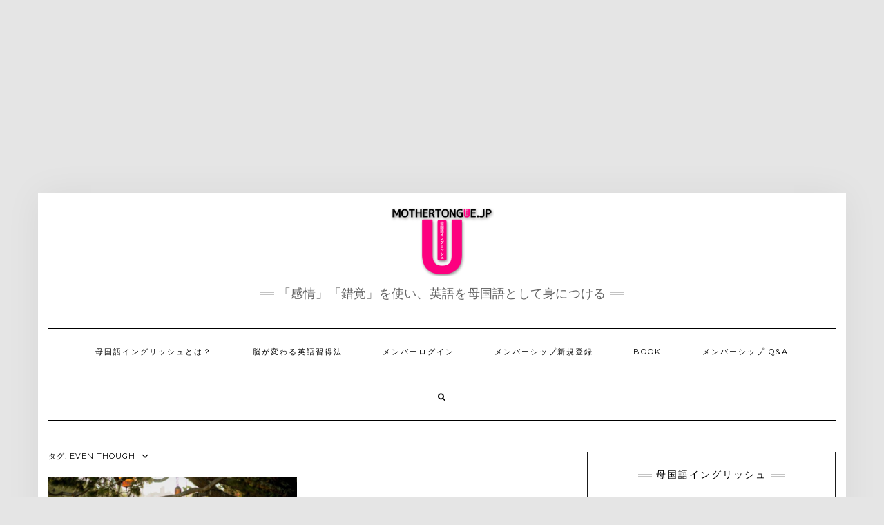

--- FILE ---
content_type: text/html; charset=UTF-8
request_url: https://mothertongue.jp/archives/tag/even-though
body_size: 16237
content:
<!DOCTYPE html>
<html lang="ja">
<head>
    <meta charset="UTF-8" />
    <meta http-equiv="X-UA-Compatible" content="IE=edge" />
    <meta name="viewport" content="width=device-width, initial-scale=1" />
        <title>even though &#8211; Mothertongue.jp</title>
<meta name='robots' content='max-image-preview:large' />
<link rel='dns-prefetch' href='//fonts.googleapis.com' />
<link href='https://fonts.gstatic.com' crossorigin rel='preconnect' />
<link rel="alternate" type="application/rss+xml" title="Mothertongue.jp &raquo; フィード" href="https://mothertongue.jp/feed" />
<link rel="alternate" type="application/rss+xml" title="Mothertongue.jp &raquo; コメントフィード" href="https://mothertongue.jp/comments/feed" />
<link rel="alternate" type="application/rss+xml" title="Mothertongue.jp &raquo; even though タグのフィード" href="https://mothertongue.jp/archives/tag/even-though/feed" />
<style id='wp-img-auto-sizes-contain-inline-css' type='text/css'>
img:is([sizes=auto i],[sizes^="auto," i]){contain-intrinsic-size:3000px 1500px}
/*# sourceURL=wp-img-auto-sizes-contain-inline-css */
</style>
<style id='wp-emoji-styles-inline-css' type='text/css'>

	img.wp-smiley, img.emoji {
		display: inline !important;
		border: none !important;
		box-shadow: none !important;
		height: 1em !important;
		width: 1em !important;
		margin: 0 0.07em !important;
		vertical-align: -0.1em !important;
		background: none !important;
		padding: 0 !important;
	}
/*# sourceURL=wp-emoji-styles-inline-css */
</style>
<style id='wp-block-library-inline-css' type='text/css'>
:root{--wp-block-synced-color:#7a00df;--wp-block-synced-color--rgb:122,0,223;--wp-bound-block-color:var(--wp-block-synced-color);--wp-editor-canvas-background:#ddd;--wp-admin-theme-color:#007cba;--wp-admin-theme-color--rgb:0,124,186;--wp-admin-theme-color-darker-10:#006ba1;--wp-admin-theme-color-darker-10--rgb:0,107,160.5;--wp-admin-theme-color-darker-20:#005a87;--wp-admin-theme-color-darker-20--rgb:0,90,135;--wp-admin-border-width-focus:2px}@media (min-resolution:192dpi){:root{--wp-admin-border-width-focus:1.5px}}.wp-element-button{cursor:pointer}:root .has-very-light-gray-background-color{background-color:#eee}:root .has-very-dark-gray-background-color{background-color:#313131}:root .has-very-light-gray-color{color:#eee}:root .has-very-dark-gray-color{color:#313131}:root .has-vivid-green-cyan-to-vivid-cyan-blue-gradient-background{background:linear-gradient(135deg,#00d084,#0693e3)}:root .has-purple-crush-gradient-background{background:linear-gradient(135deg,#34e2e4,#4721fb 50%,#ab1dfe)}:root .has-hazy-dawn-gradient-background{background:linear-gradient(135deg,#faaca8,#dad0ec)}:root .has-subdued-olive-gradient-background{background:linear-gradient(135deg,#fafae1,#67a671)}:root .has-atomic-cream-gradient-background{background:linear-gradient(135deg,#fdd79a,#004a59)}:root .has-nightshade-gradient-background{background:linear-gradient(135deg,#330968,#31cdcf)}:root .has-midnight-gradient-background{background:linear-gradient(135deg,#020381,#2874fc)}:root{--wp--preset--font-size--normal:16px;--wp--preset--font-size--huge:42px}.has-regular-font-size{font-size:1em}.has-larger-font-size{font-size:2.625em}.has-normal-font-size{font-size:var(--wp--preset--font-size--normal)}.has-huge-font-size{font-size:var(--wp--preset--font-size--huge)}.has-text-align-center{text-align:center}.has-text-align-left{text-align:left}.has-text-align-right{text-align:right}.has-fit-text{white-space:nowrap!important}#end-resizable-editor-section{display:none}.aligncenter{clear:both}.items-justified-left{justify-content:flex-start}.items-justified-center{justify-content:center}.items-justified-right{justify-content:flex-end}.items-justified-space-between{justify-content:space-between}.screen-reader-text{border:0;clip-path:inset(50%);height:1px;margin:-1px;overflow:hidden;padding:0;position:absolute;width:1px;word-wrap:normal!important}.screen-reader-text:focus{background-color:#ddd;clip-path:none;color:#444;display:block;font-size:1em;height:auto;left:5px;line-height:normal;padding:15px 23px 14px;text-decoration:none;top:5px;width:auto;z-index:100000}html :where(.has-border-color){border-style:solid}html :where([style*=border-top-color]){border-top-style:solid}html :where([style*=border-right-color]){border-right-style:solid}html :where([style*=border-bottom-color]){border-bottom-style:solid}html :where([style*=border-left-color]){border-left-style:solid}html :where([style*=border-width]){border-style:solid}html :where([style*=border-top-width]){border-top-style:solid}html :where([style*=border-right-width]){border-right-style:solid}html :where([style*=border-bottom-width]){border-bottom-style:solid}html :where([style*=border-left-width]){border-left-style:solid}html :where(img[class*=wp-image-]){height:auto;max-width:100%}:where(figure){margin:0 0 1em}html :where(.is-position-sticky){--wp-admin--admin-bar--position-offset:var(--wp-admin--admin-bar--height,0px)}@media screen and (max-width:600px){html :where(.is-position-sticky){--wp-admin--admin-bar--position-offset:0px}}

/*# sourceURL=wp-block-library-inline-css */
</style><style id='wp-block-image-inline-css' type='text/css'>
.wp-block-image>a,.wp-block-image>figure>a{display:inline-block}.wp-block-image img{box-sizing:border-box;height:auto;max-width:100%;vertical-align:bottom}@media not (prefers-reduced-motion){.wp-block-image img.hide{visibility:hidden}.wp-block-image img.show{animation:show-content-image .4s}}.wp-block-image[style*=border-radius] img,.wp-block-image[style*=border-radius]>a{border-radius:inherit}.wp-block-image.has-custom-border img{box-sizing:border-box}.wp-block-image.aligncenter{text-align:center}.wp-block-image.alignfull>a,.wp-block-image.alignwide>a{width:100%}.wp-block-image.alignfull img,.wp-block-image.alignwide img{height:auto;width:100%}.wp-block-image .aligncenter,.wp-block-image .alignleft,.wp-block-image .alignright,.wp-block-image.aligncenter,.wp-block-image.alignleft,.wp-block-image.alignright{display:table}.wp-block-image .aligncenter>figcaption,.wp-block-image .alignleft>figcaption,.wp-block-image .alignright>figcaption,.wp-block-image.aligncenter>figcaption,.wp-block-image.alignleft>figcaption,.wp-block-image.alignright>figcaption{caption-side:bottom;display:table-caption}.wp-block-image .alignleft{float:left;margin:.5em 1em .5em 0}.wp-block-image .alignright{float:right;margin:.5em 0 .5em 1em}.wp-block-image .aligncenter{margin-left:auto;margin-right:auto}.wp-block-image :where(figcaption){margin-bottom:1em;margin-top:.5em}.wp-block-image.is-style-circle-mask img{border-radius:9999px}@supports ((-webkit-mask-image:none) or (mask-image:none)) or (-webkit-mask-image:none){.wp-block-image.is-style-circle-mask img{border-radius:0;-webkit-mask-image:url('data:image/svg+xml;utf8,<svg viewBox="0 0 100 100" xmlns="http://www.w3.org/2000/svg"><circle cx="50" cy="50" r="50"/></svg>');mask-image:url('data:image/svg+xml;utf8,<svg viewBox="0 0 100 100" xmlns="http://www.w3.org/2000/svg"><circle cx="50" cy="50" r="50"/></svg>');mask-mode:alpha;-webkit-mask-position:center;mask-position:center;-webkit-mask-repeat:no-repeat;mask-repeat:no-repeat;-webkit-mask-size:contain;mask-size:contain}}:root :where(.wp-block-image.is-style-rounded img,.wp-block-image .is-style-rounded img){border-radius:9999px}.wp-block-image figure{margin:0}.wp-lightbox-container{display:flex;flex-direction:column;position:relative}.wp-lightbox-container img{cursor:zoom-in}.wp-lightbox-container img:hover+button{opacity:1}.wp-lightbox-container button{align-items:center;backdrop-filter:blur(16px) saturate(180%);background-color:#5a5a5a40;border:none;border-radius:4px;cursor:zoom-in;display:flex;height:20px;justify-content:center;opacity:0;padding:0;position:absolute;right:16px;text-align:center;top:16px;width:20px;z-index:100}@media not (prefers-reduced-motion){.wp-lightbox-container button{transition:opacity .2s ease}}.wp-lightbox-container button:focus-visible{outline:3px auto #5a5a5a40;outline:3px auto -webkit-focus-ring-color;outline-offset:3px}.wp-lightbox-container button:hover{cursor:pointer;opacity:1}.wp-lightbox-container button:focus{opacity:1}.wp-lightbox-container button:focus,.wp-lightbox-container button:hover,.wp-lightbox-container button:not(:hover):not(:active):not(.has-background){background-color:#5a5a5a40;border:none}.wp-lightbox-overlay{box-sizing:border-box;cursor:zoom-out;height:100vh;left:0;overflow:hidden;position:fixed;top:0;visibility:hidden;width:100%;z-index:100000}.wp-lightbox-overlay .close-button{align-items:center;cursor:pointer;display:flex;justify-content:center;min-height:40px;min-width:40px;padding:0;position:absolute;right:calc(env(safe-area-inset-right) + 16px);top:calc(env(safe-area-inset-top) + 16px);z-index:5000000}.wp-lightbox-overlay .close-button:focus,.wp-lightbox-overlay .close-button:hover,.wp-lightbox-overlay .close-button:not(:hover):not(:active):not(.has-background){background:none;border:none}.wp-lightbox-overlay .lightbox-image-container{height:var(--wp--lightbox-container-height);left:50%;overflow:hidden;position:absolute;top:50%;transform:translate(-50%,-50%);transform-origin:top left;width:var(--wp--lightbox-container-width);z-index:9999999999}.wp-lightbox-overlay .wp-block-image{align-items:center;box-sizing:border-box;display:flex;height:100%;justify-content:center;margin:0;position:relative;transform-origin:0 0;width:100%;z-index:3000000}.wp-lightbox-overlay .wp-block-image img{height:var(--wp--lightbox-image-height);min-height:var(--wp--lightbox-image-height);min-width:var(--wp--lightbox-image-width);width:var(--wp--lightbox-image-width)}.wp-lightbox-overlay .wp-block-image figcaption{display:none}.wp-lightbox-overlay button{background:none;border:none}.wp-lightbox-overlay .scrim{background-color:#fff;height:100%;opacity:.9;position:absolute;width:100%;z-index:2000000}.wp-lightbox-overlay.active{visibility:visible}@media not (prefers-reduced-motion){.wp-lightbox-overlay.active{animation:turn-on-visibility .25s both}.wp-lightbox-overlay.active img{animation:turn-on-visibility .35s both}.wp-lightbox-overlay.show-closing-animation:not(.active){animation:turn-off-visibility .35s both}.wp-lightbox-overlay.show-closing-animation:not(.active) img{animation:turn-off-visibility .25s both}.wp-lightbox-overlay.zoom.active{animation:none;opacity:1;visibility:visible}.wp-lightbox-overlay.zoom.active .lightbox-image-container{animation:lightbox-zoom-in .4s}.wp-lightbox-overlay.zoom.active .lightbox-image-container img{animation:none}.wp-lightbox-overlay.zoom.active .scrim{animation:turn-on-visibility .4s forwards}.wp-lightbox-overlay.zoom.show-closing-animation:not(.active){animation:none}.wp-lightbox-overlay.zoom.show-closing-animation:not(.active) .lightbox-image-container{animation:lightbox-zoom-out .4s}.wp-lightbox-overlay.zoom.show-closing-animation:not(.active) .lightbox-image-container img{animation:none}.wp-lightbox-overlay.zoom.show-closing-animation:not(.active) .scrim{animation:turn-off-visibility .4s forwards}}@keyframes show-content-image{0%{visibility:hidden}99%{visibility:hidden}to{visibility:visible}}@keyframes turn-on-visibility{0%{opacity:0}to{opacity:1}}@keyframes turn-off-visibility{0%{opacity:1;visibility:visible}99%{opacity:0;visibility:visible}to{opacity:0;visibility:hidden}}@keyframes lightbox-zoom-in{0%{transform:translate(calc((-100vw + var(--wp--lightbox-scrollbar-width))/2 + var(--wp--lightbox-initial-left-position)),calc(-50vh + var(--wp--lightbox-initial-top-position))) scale(var(--wp--lightbox-scale))}to{transform:translate(-50%,-50%) scale(1)}}@keyframes lightbox-zoom-out{0%{transform:translate(-50%,-50%) scale(1);visibility:visible}99%{visibility:visible}to{transform:translate(calc((-100vw + var(--wp--lightbox-scrollbar-width))/2 + var(--wp--lightbox-initial-left-position)),calc(-50vh + var(--wp--lightbox-initial-top-position))) scale(var(--wp--lightbox-scale));visibility:hidden}}
/*# sourceURL=https://mothertongue.jp/wp-includes/blocks/image/style.min.css */
</style>
<style id='wp-block-paragraph-inline-css' type='text/css'>
.is-small-text{font-size:.875em}.is-regular-text{font-size:1em}.is-large-text{font-size:2.25em}.is-larger-text{font-size:3em}.has-drop-cap:not(:focus):first-letter{float:left;font-size:8.4em;font-style:normal;font-weight:100;line-height:.68;margin:.05em .1em 0 0;text-transform:uppercase}body.rtl .has-drop-cap:not(:focus):first-letter{float:none;margin-left:.1em}p.has-drop-cap.has-background{overflow:hidden}:root :where(p.has-background){padding:1.25em 2.375em}:where(p.has-text-color:not(.has-link-color)) a{color:inherit}p.has-text-align-left[style*="writing-mode:vertical-lr"],p.has-text-align-right[style*="writing-mode:vertical-rl"]{rotate:180deg}
/*# sourceURL=https://mothertongue.jp/wp-includes/blocks/paragraph/style.min.css */
</style>
<style id='wp-block-spacer-inline-css' type='text/css'>
.wp-block-spacer{clear:both}
/*# sourceURL=https://mothertongue.jp/wp-includes/blocks/spacer/style.min.css */
</style>
<style id='global-styles-inline-css' type='text/css'>
:root{--wp--preset--aspect-ratio--square: 1;--wp--preset--aspect-ratio--4-3: 4/3;--wp--preset--aspect-ratio--3-4: 3/4;--wp--preset--aspect-ratio--3-2: 3/2;--wp--preset--aspect-ratio--2-3: 2/3;--wp--preset--aspect-ratio--16-9: 16/9;--wp--preset--aspect-ratio--9-16: 9/16;--wp--preset--color--black: #000000;--wp--preset--color--cyan-bluish-gray: #abb8c3;--wp--preset--color--white: #ffffff;--wp--preset--color--pale-pink: #f78da7;--wp--preset--color--vivid-red: #cf2e2e;--wp--preset--color--luminous-vivid-orange: #ff6900;--wp--preset--color--luminous-vivid-amber: #fcb900;--wp--preset--color--light-green-cyan: #7bdcb5;--wp--preset--color--vivid-green-cyan: #00d084;--wp--preset--color--pale-cyan-blue: #8ed1fc;--wp--preset--color--vivid-cyan-blue: #0693e3;--wp--preset--color--vivid-purple: #9b51e0;--wp--preset--gradient--vivid-cyan-blue-to-vivid-purple: linear-gradient(135deg,rgb(6,147,227) 0%,rgb(155,81,224) 100%);--wp--preset--gradient--light-green-cyan-to-vivid-green-cyan: linear-gradient(135deg,rgb(122,220,180) 0%,rgb(0,208,130) 100%);--wp--preset--gradient--luminous-vivid-amber-to-luminous-vivid-orange: linear-gradient(135deg,rgb(252,185,0) 0%,rgb(255,105,0) 100%);--wp--preset--gradient--luminous-vivid-orange-to-vivid-red: linear-gradient(135deg,rgb(255,105,0) 0%,rgb(207,46,46) 100%);--wp--preset--gradient--very-light-gray-to-cyan-bluish-gray: linear-gradient(135deg,rgb(238,238,238) 0%,rgb(169,184,195) 100%);--wp--preset--gradient--cool-to-warm-spectrum: linear-gradient(135deg,rgb(74,234,220) 0%,rgb(151,120,209) 20%,rgb(207,42,186) 40%,rgb(238,44,130) 60%,rgb(251,105,98) 80%,rgb(254,248,76) 100%);--wp--preset--gradient--blush-light-purple: linear-gradient(135deg,rgb(255,206,236) 0%,rgb(152,150,240) 100%);--wp--preset--gradient--blush-bordeaux: linear-gradient(135deg,rgb(254,205,165) 0%,rgb(254,45,45) 50%,rgb(107,0,62) 100%);--wp--preset--gradient--luminous-dusk: linear-gradient(135deg,rgb(255,203,112) 0%,rgb(199,81,192) 50%,rgb(65,88,208) 100%);--wp--preset--gradient--pale-ocean: linear-gradient(135deg,rgb(255,245,203) 0%,rgb(182,227,212) 50%,rgb(51,167,181) 100%);--wp--preset--gradient--electric-grass: linear-gradient(135deg,rgb(202,248,128) 0%,rgb(113,206,126) 100%);--wp--preset--gradient--midnight: linear-gradient(135deg,rgb(2,3,129) 0%,rgb(40,116,252) 100%);--wp--preset--font-size--small: 13px;--wp--preset--font-size--medium: 20px;--wp--preset--font-size--large: 36px;--wp--preset--font-size--x-large: 42px;--wp--preset--spacing--20: 0.44rem;--wp--preset--spacing--30: 0.67rem;--wp--preset--spacing--40: 1rem;--wp--preset--spacing--50: 1.5rem;--wp--preset--spacing--60: 2.25rem;--wp--preset--spacing--70: 3.38rem;--wp--preset--spacing--80: 5.06rem;--wp--preset--shadow--natural: 6px 6px 9px rgba(0, 0, 0, 0.2);--wp--preset--shadow--deep: 12px 12px 50px rgba(0, 0, 0, 0.4);--wp--preset--shadow--sharp: 6px 6px 0px rgba(0, 0, 0, 0.2);--wp--preset--shadow--outlined: 6px 6px 0px -3px rgb(255, 255, 255), 6px 6px rgb(0, 0, 0);--wp--preset--shadow--crisp: 6px 6px 0px rgb(0, 0, 0);}:where(.is-layout-flex){gap: 0.5em;}:where(.is-layout-grid){gap: 0.5em;}body .is-layout-flex{display: flex;}.is-layout-flex{flex-wrap: wrap;align-items: center;}.is-layout-flex > :is(*, div){margin: 0;}body .is-layout-grid{display: grid;}.is-layout-grid > :is(*, div){margin: 0;}:where(.wp-block-columns.is-layout-flex){gap: 2em;}:where(.wp-block-columns.is-layout-grid){gap: 2em;}:where(.wp-block-post-template.is-layout-flex){gap: 1.25em;}:where(.wp-block-post-template.is-layout-grid){gap: 1.25em;}.has-black-color{color: var(--wp--preset--color--black) !important;}.has-cyan-bluish-gray-color{color: var(--wp--preset--color--cyan-bluish-gray) !important;}.has-white-color{color: var(--wp--preset--color--white) !important;}.has-pale-pink-color{color: var(--wp--preset--color--pale-pink) !important;}.has-vivid-red-color{color: var(--wp--preset--color--vivid-red) !important;}.has-luminous-vivid-orange-color{color: var(--wp--preset--color--luminous-vivid-orange) !important;}.has-luminous-vivid-amber-color{color: var(--wp--preset--color--luminous-vivid-amber) !important;}.has-light-green-cyan-color{color: var(--wp--preset--color--light-green-cyan) !important;}.has-vivid-green-cyan-color{color: var(--wp--preset--color--vivid-green-cyan) !important;}.has-pale-cyan-blue-color{color: var(--wp--preset--color--pale-cyan-blue) !important;}.has-vivid-cyan-blue-color{color: var(--wp--preset--color--vivid-cyan-blue) !important;}.has-vivid-purple-color{color: var(--wp--preset--color--vivid-purple) !important;}.has-black-background-color{background-color: var(--wp--preset--color--black) !important;}.has-cyan-bluish-gray-background-color{background-color: var(--wp--preset--color--cyan-bluish-gray) !important;}.has-white-background-color{background-color: var(--wp--preset--color--white) !important;}.has-pale-pink-background-color{background-color: var(--wp--preset--color--pale-pink) !important;}.has-vivid-red-background-color{background-color: var(--wp--preset--color--vivid-red) !important;}.has-luminous-vivid-orange-background-color{background-color: var(--wp--preset--color--luminous-vivid-orange) !important;}.has-luminous-vivid-amber-background-color{background-color: var(--wp--preset--color--luminous-vivid-amber) !important;}.has-light-green-cyan-background-color{background-color: var(--wp--preset--color--light-green-cyan) !important;}.has-vivid-green-cyan-background-color{background-color: var(--wp--preset--color--vivid-green-cyan) !important;}.has-pale-cyan-blue-background-color{background-color: var(--wp--preset--color--pale-cyan-blue) !important;}.has-vivid-cyan-blue-background-color{background-color: var(--wp--preset--color--vivid-cyan-blue) !important;}.has-vivid-purple-background-color{background-color: var(--wp--preset--color--vivid-purple) !important;}.has-black-border-color{border-color: var(--wp--preset--color--black) !important;}.has-cyan-bluish-gray-border-color{border-color: var(--wp--preset--color--cyan-bluish-gray) !important;}.has-white-border-color{border-color: var(--wp--preset--color--white) !important;}.has-pale-pink-border-color{border-color: var(--wp--preset--color--pale-pink) !important;}.has-vivid-red-border-color{border-color: var(--wp--preset--color--vivid-red) !important;}.has-luminous-vivid-orange-border-color{border-color: var(--wp--preset--color--luminous-vivid-orange) !important;}.has-luminous-vivid-amber-border-color{border-color: var(--wp--preset--color--luminous-vivid-amber) !important;}.has-light-green-cyan-border-color{border-color: var(--wp--preset--color--light-green-cyan) !important;}.has-vivid-green-cyan-border-color{border-color: var(--wp--preset--color--vivid-green-cyan) !important;}.has-pale-cyan-blue-border-color{border-color: var(--wp--preset--color--pale-cyan-blue) !important;}.has-vivid-cyan-blue-border-color{border-color: var(--wp--preset--color--vivid-cyan-blue) !important;}.has-vivid-purple-border-color{border-color: var(--wp--preset--color--vivid-purple) !important;}.has-vivid-cyan-blue-to-vivid-purple-gradient-background{background: var(--wp--preset--gradient--vivid-cyan-blue-to-vivid-purple) !important;}.has-light-green-cyan-to-vivid-green-cyan-gradient-background{background: var(--wp--preset--gradient--light-green-cyan-to-vivid-green-cyan) !important;}.has-luminous-vivid-amber-to-luminous-vivid-orange-gradient-background{background: var(--wp--preset--gradient--luminous-vivid-amber-to-luminous-vivid-orange) !important;}.has-luminous-vivid-orange-to-vivid-red-gradient-background{background: var(--wp--preset--gradient--luminous-vivid-orange-to-vivid-red) !important;}.has-very-light-gray-to-cyan-bluish-gray-gradient-background{background: var(--wp--preset--gradient--very-light-gray-to-cyan-bluish-gray) !important;}.has-cool-to-warm-spectrum-gradient-background{background: var(--wp--preset--gradient--cool-to-warm-spectrum) !important;}.has-blush-light-purple-gradient-background{background: var(--wp--preset--gradient--blush-light-purple) !important;}.has-blush-bordeaux-gradient-background{background: var(--wp--preset--gradient--blush-bordeaux) !important;}.has-luminous-dusk-gradient-background{background: var(--wp--preset--gradient--luminous-dusk) !important;}.has-pale-ocean-gradient-background{background: var(--wp--preset--gradient--pale-ocean) !important;}.has-electric-grass-gradient-background{background: var(--wp--preset--gradient--electric-grass) !important;}.has-midnight-gradient-background{background: var(--wp--preset--gradient--midnight) !important;}.has-small-font-size{font-size: var(--wp--preset--font-size--small) !important;}.has-medium-font-size{font-size: var(--wp--preset--font-size--medium) !important;}.has-large-font-size{font-size: var(--wp--preset--font-size--large) !important;}.has-x-large-font-size{font-size: var(--wp--preset--font-size--x-large) !important;}
/*# sourceURL=global-styles-inline-css */
</style>

<style id='classic-theme-styles-inline-css' type='text/css'>
/*! This file is auto-generated */
.wp-block-button__link{color:#fff;background-color:#32373c;border-radius:9999px;box-shadow:none;text-decoration:none;padding:calc(.667em + 2px) calc(1.333em + 2px);font-size:1.125em}.wp-block-file__button{background:#32373c;color:#fff;text-decoration:none}
/*# sourceURL=/wp-includes/css/classic-themes.min.css */
</style>
<link rel='stylesheet' id='swpm.common-css' href='https://mothertongue.jp/wp-content/plugins/simple-membership/css/swpm.common.css?ver=4.7.0' type='text/css' media='all' />
<link rel='stylesheet' id='kale-fonts-css' href='https://fonts.googleapis.com/css?family=Montserrat%3A400%2C700%7CLato%3A400%2C700%2C300%2C300italic%2C400italic%2C700italic%7CRaleway%3A200%7CCaveat&#038;subset=latin%2Clatin-ext' type='text/css' media='all' />
<link rel='stylesheet' id='bootstrap-css' href='https://mothertongue.jp/wp-content/themes/kale/assets/css/bootstrap.min.css?ver=6.9' type='text/css' media='all' />
<link rel='stylesheet' id='bootstrap-select-css' href='https://mothertongue.jp/wp-content/themes/kale/assets/css/bootstrap-select.min.css?ver=6.9' type='text/css' media='all' />
<link rel='stylesheet' id='smartmenus-bootstrap-css' href='https://mothertongue.jp/wp-content/themes/kale/assets/css/jquery.smartmenus.bootstrap.css?ver=6.9' type='text/css' media='all' />
<link rel='stylesheet' id='fontawesome-css' href='https://mothertongue.jp/wp-content/themes/kale/assets/css/fontawesome.min.css?ver=6.9' type='text/css' media='all' />
<link rel='stylesheet' id='fontawesome-all-css' href='https://mothertongue.jp/wp-content/themes/kale/assets/css/all.min.css?ver=6.9' type='text/css' media='all' />
<link rel='stylesheet' id='owl-carousel-css' href='https://mothertongue.jp/wp-content/themes/kale/assets/css/owl.carousel.css?ver=6.9' type='text/css' media='all' />
<link rel='stylesheet' id='kale-style-css' href='https://mothertongue.jp/wp-content/themes/kale/style.css?ver=6.9' type='text/css' media='all' />
<link rel='stylesheet' id='recent-posts-widget-with-thumbnails-public-style-css' href='https://mothertongue.jp/wp-content/plugins/recent-posts-widget-with-thumbnails/public.css?ver=7.1.1' type='text/css' media='all' />
<script type="text/javascript" src="https://mothertongue.jp/wp-includes/js/jquery/jquery.min.js?ver=3.7.1" id="jquery-core-js"></script>
<script type="text/javascript" src="https://mothertongue.jp/wp-includes/js/jquery/jquery-migrate.min.js?ver=3.4.1" id="jquery-migrate-js"></script>
<link rel="https://api.w.org/" href="https://mothertongue.jp/wp-json/" /><link rel="alternate" title="JSON" type="application/json" href="https://mothertongue.jp/wp-json/wp/v2/tags/36" /><link rel="EditURI" type="application/rsd+xml" title="RSD" href="https://mothertongue.jp/xmlrpc.php?rsd" />
<meta name="generator" content="WordPress 6.9" />
<style type="text/css" id="custom-background-css">
body.custom-background { background-color: #e5e5e5; }
</style>
	<link rel="icon" href="https://mothertongue.jp/wp-content/uploads/2018/03/cropped-MOTHERTONGUE-32x32.png" sizes="32x32" />
<link rel="icon" href="https://mothertongue.jp/wp-content/uploads/2018/03/cropped-MOTHERTONGUE-192x192.png" sizes="192x192" />
<link rel="apple-touch-icon" href="https://mothertongue.jp/wp-content/uploads/2018/03/cropped-MOTHERTONGUE-180x180.png" />
<meta name="msapplication-TileImage" content="https://mothertongue.jp/wp-content/uploads/2018/03/cropped-MOTHERTONGUE-270x270.png" />
		<style type="text/css" id="wp-custom-css">
			body {
  font-family: "Noto Sans JP", "Hiragino Kaku Gothic ProN", "Meiryo", sans-serif;
}
/* ========== 基本文字サイズと行間（サイト全体） ========== */
html {
  /* フルード（画面幅に応じて少しだけ可変） */
  font-size: clamp(16px, 1.2vw + 12px, 18px);  /* だいたい16〜18px帯 */
}

body {
  line-height: 1.9;          /* 単位なし：文字を大きくしても行間が保たれる */
  letter-spacing: .02em;     /* ほんのり字間 */
  text-rendering: optimizeLegibility;
  -webkit-font-smoothing: antialiased;
}

/* 記事本文エリアの標準文字サイズを微増 */
.entry-content, .post-content, .single .entry-content {
  font-size: 1rem;           /* htmlのfont-sizeを基準（=16〜18px相当） */
  line-height: 1.9;
}

/* 段落の余白（行間とは別）を丁寧に */
.entry-content p { 
  margin: 0 0 1.1em;         /* 文章ブロック同士の呼吸 */
}

/* リストは読みやすく */
.entry-content ul, 
.entry-content ol {
  margin: 0 0 1.2em 1.2em;
  line-height: 1.9;
}

/* 見出し：サイズを上げても詰まらない“余裕の行高” */
.entry-content h1 { font-size: clamp(1.8rem, 1.2rem + 2vw, 2.4rem); line-height: 1.3; margin: .8em 0 .5em; }
.entry-content h2 { font-size: clamp(1.5rem, 1.0rem + 1.5vw, 2.0rem); line-height: 1.35; margin: .9em 0 .5em; }
.entry-content h3 { font-size: clamp(1.3rem, .9rem + 1.2vw, 1.6rem);  line-height: 1.4;  margin: .9em 0 .4em; }

/* ボタンやナビの詰まり対策（必要なら） */
.button, .btn, .wp-block-button__link, .menu a {
  line-height: 1.4;
}

		</style>
		<style id="kirki-inline-styles"></style></head>

<body class="archive tag tag-even-though tag-36 custom-background wp-custom-logo wp-theme-kale">



<script async src="https://pagead2.googlesyndication.com/pagead/js/adsbygoogle.js?client=ca-pub-1760234120566214"
     crossorigin="anonymous"></script>
<ins class="adsbygoogle"
     style="display:block; text-align:center;"
     data-ad-layout="in-article"
     data-ad-format="fluid"
     data-ad-client="ca-pub-1760234120566214"
     data-ad-slot="5551134917"></ins>
<script>
     (adsbygoogle = window.adsbygoogle || []).push({});
</script><a class="skip-link screen-reader-text" href="#content">
Skip to content</a>

<div class="main-wrapper">
    <div class="container">

        <!-- Header -->
        <header class="header" role="banner">

            
            <!-- Header Row 2 -->
            <div class="header-row-2">
                <div class="logo">
                    <a href="https://mothertongue.jp/" class="custom-logo-link" rel="home"><img width="150" height="100" src="https://mothertongue.jp/wp-content/uploads/2018/03/MOTHERTONGUE.png" class="custom-logo" alt="Mothertongue.jp" decoding="async" /></a>                </div>
                                <div class="tagline"><p>「感情」「錯覚」を使い、英語を母国語として身につける</p></div>
                            </div>
            <!-- /Header Row 2 -->


            <!-- Header Row 3 -->
            <div class="header-row-3">
                <nav class="navbar navbar-default" role="navigation" aria-label="Main navigation">
                    <div class="navbar-header">
                        <button type="button" class="navbar-toggle collapsed" data-toggle="collapse" data-target=".header-row-3 .navbar-collapse" aria-expanded="false">
                        <span class="sr-only">Toggle Navigation</span>
                        <span class="icon-bar"></span>
                        <span class="icon-bar"></span>
                        <span class="icon-bar"></span>
                        </button>
                    </div>
                    <!-- Navigation -->
                    <div class="navbar-collapse collapse"><ul id="menu-new" class="nav navbar-nav"><li id="menu-item-476" class="menu-item menu-item-type-post_type menu-item-object-page menu-item-476"><a href="https://mothertongue.jp/whatismothertongue">母国語イングリッシュとは？</a></li>
<li id="menu-item-857" class="menu-item menu-item-type-post_type menu-item-object-page menu-item-857"><a href="https://mothertongue.jp/japanese">脳が変わる英語習得法</a></li>
<li id="menu-item-595" class="menu-item menu-item-type-post_type menu-item-object-page menu-item-595"><a href="https://mothertongue.jp/membership-login">メンバーログイン</a></li>
<li id="menu-item-596" class="menu-item menu-item-type-post_type menu-item-object-page menu-item-596"><a href="https://mothertongue.jp/membership-join">メンバーシップ新規登録</a></li>
<li id="menu-item-597" class="menu-item menu-item-type-post_type menu-item-object-page menu-item-597"><a href="https://mothertongue.jp/book">Book</a></li>
<li id="menu-item-1322" class="menu-item menu-item-type-post_type menu-item-object-page menu-item-1322"><a href="https://mothertongue.jp/qa">メンバーシップ Q&#038;A</a></li>
<li class="search">
        <a href="javascript:;" id="toggle-main_search" data-toggle="dropdown"><i class="fa fa-search"></i></a>
        <div class="dropdown-menu main_search">
            <form name="main_search" method="get" action="https://mothertongue.jp/">
                <input type="text" name="s" class="form-control" placeholder="Type here" />
            </form>
        </div>
    </li></ul></div>                    <!-- /Navigation -->
                </nav>
            </div>
            <!-- /Header Row 3 -->

        </header>
        <!-- /Header -->


<a id="content"></a>

<div class="blog-feed">
<!-- Two Columns -->
<div class="row two-columns">
    
<!-- Main Column -->
<div class="main-column  col-md-8 " role="main">
    <!-- Blog Feed -->
    <div class="blog-feed">
        <h2>タグ: <span>even though</span></h2>
        
        <div class="blog-feed-posts">
        
        <div class="row" data-fluid=".entry-title"><div class="col-md-6"><div id="post-1066" class="entry entry-small post-1066 post type-post status-publish format-standard has-post-thumbnail category-grammar tag-even-though">
    
    <div class="entry-content">
        
        <div class="entry-thumb">
                        <a href="https://mothertongue.jp/archives/1066"><img width="760" height="400" src="https://mothertongue.jp/wp-content/uploads/2020/02/pexels-photo-772429-760x400.jpeg" class="img-responsive wp-post-image" alt="Even thoughに込められる批難や皮肉の感情" decoding="async" fetchpriority="high" /></a>
                    </div>
        
                <div class="entry-date date updated"><a href="https://mothertongue.jp/archives/1066">2020年4月20日</a></div>
                
                <h3 class="entry-title"><a href="https://mothertongue.jp/archives/1066" title="Even thoughに込められる批難や皮肉の感情">Even thoughに込められる批難や皮肉の感情</a></h3>
                
                <div class="entry-summary">
          <p>娘がEven thoughを何度か朝に使ってきたので、また悶々と考えてしまった。前にも書い&nbsp;<a class="read-more" href="https://mothertongue.jp/archives/1066">&hellip;</a></p>
                  </div>
                
                <div class="entry-meta">
            <div class="entry-category"><a href="https://mothertongue.jp/archives/category/grammar" rel="category tag">マザータング的文法論（メンバーシップ）</a></div>        </div>
                
    </div>
</div></div></div>        
        </div>
            </div>
    <!-- /Blog Feed -->
</div>
<!-- /Main Column -->    <!-- Sidebar -->
<aside class="sidebar sidebar-column  col-md-4 " role="complementary" aria-label="Primary sidebar"> 
    <div class="sidebar-default-borders sidebar-block sidebar-borders"><div id="text-3" class="default-widget widget widget-bordered widget_text"><h3 class="widget-title"><span>母国語イングリッシュ</span></h3>			<div class="textwidget"><p>生まれたばかりの娘に英語で話し続けたら、1歳から英語を話し始め、2歳でペラペラと話すようになったという経験から、「母国語として英語を習得する」仕組みは何なのかを追究したブログです。</p>
<p>自ら実践した記録から生まれた「日本人のための母国語としての英語」習得を解説しています。</p>
<p>母国語として英語を覚えるに必要なのは、音と映像を同時に聴く。つまり、実生活の英会話か、アニメなどが最も効果的です。</p>
<p>それは、英語を話す「根拠」を作るためで、「根拠」を勉強にしてしまうと、感覚的に話せなくなります。</p>
<p>このシンプルな方法を実践するためにさまざまなアイディアを紹介していますが、一度作った英語知識の壁を壊すのは大変です。</p>
<p>娘に試したこの方法を英語学習者に話しても、ほとんど信用してもらえません。「そんな簡単なわけがない」「お父さんもプロ級なんでしょう」「もっと大変だったはず」</p>
<p>なので、このサイトに書いてあることも、多くの人が信じられないかもしれません。</p>
<p>英会話学校や学校の英語学習とはまったく違う取り組みです。</p>
<p>娘は2歳で話しはじめ、3歳でペラペラになり、5歳でインターナショナルスクールに週1ペースで通い、現在小学生。</p>
<p>普段はネイティブの大人たちが超絶スピードで話すYoutubeを観て爆笑しています。</p>
<p>読み書きも最近は頑張っていますが、やはり話すようにスラスラとはいきません。</p>
<p>そこがこの、母国語英語の秘密の一つかもしれません。</p>
<p>私は娘の成長を通じて、大人にも応用できる母国語的で感覚的な英語の秘密を追究してきました。自信を持ってお伝えできる、ここだけの情報を紹介しましょう。</p>
</div>
		</div><div id="categories-2" class="default-widget widget widget-bordered widget_categories"><h3 class="widget-title"><span>カテゴリー</span></h3>
			<ul>
					<li class="cat-item cat-item-27"><a href="https://mothertongue.jp/archives/category/%e3%82%ab%e3%82%bf%e3%82%ab%e3%83%8a%e8%8b%b1%e8%aa%9e">カタカナ英語</a>
</li>
	<li class="cat-item cat-item-45"><a href="https://mothertongue.jp/archives/category/%e3%82%b5%e3%82%a4%e3%83%88%e3%82%88%e3%82%8a">サイトより</a>
</li>
	<li class="cat-item cat-item-5"><a href="https://mothertongue.jp/archives/category/diary/movie">マザータング動画　</a>
</li>
	<li class="cat-item cat-item-8"><a href="https://mothertongue.jp/archives/category/grammar">マザータング的文法論（メンバーシップ）</a>
</li>
	<li class="cat-item cat-item-42"><a href="https://mothertongue.jp/archives/category/%e3%82%ab%e3%82%bf%e3%82%ab%e3%83%8a%e8%8b%b1%e8%aa%9e/%e3%83%aa%e3%83%b3%e3%82%ad%e3%83%b3%e3%82%b0%e3%81%af%e5%85%8b%e6%9c%8d%e3%81%99%e3%81%b9%e3%81%8d%ef%bc%81">リンキングは克服すべき！</a>
</li>
	<li class="cat-item cat-item-2"><a href="https://mothertongue.jp/archives/category/diary">娘に英語で話し続けたら日記</a>
</li>
	<li class="cat-item cat-item-4"><a href="https://mothertongue.jp/archives/category/mothertoungueenglish">母国語イングリッシュ習得方法（メンバーシップ）</a>
</li>
	<li class="cat-item cat-item-26"><a href="https://mothertongue.jp/archives/category/%e6%af%8d%e5%9b%bd%e8%aa%9e%e3%83%aa%e3%82%b9%e3%83%8b%e3%83%b3%e3%82%b0">母国語リスニング（メンバーシップ）</a>
</li>
	<li class="cat-item cat-item-28"><a href="https://mothertongue.jp/archives/category/%e4%b8%80%e8%aa%9e%e4%b8%80%e8%aa%9e">英英辞書で読む一語一語</a>
</li>
	<li class="cat-item cat-item-3"><a href="https://mothertongue.jp/archives/category/article">英語のはなし</a>
</li>
	<li class="cat-item cat-item-59"><a href="https://mothertongue.jp/archives/category/grammar/%e8%8b%b1%e8%aa%9e%e3%81%ae%e4%bd%bf%e3%81%84%e6%96%b9">英語の使い方</a>
</li>
			</ul>

			</div></div><div class="sidebar-default sidebar-block sidebar-no-borders"><div id="search-2" class="default-widget widget widget_search"><form role="search" method="get" class="search-form" action="https://mothertongue.jp/" role="search">
    <div class="form-group">
    	<input type="search" class="search-field form-control" value="" name="s" />
    </div>
    <div class="form-actions">
    	<button type="submit" class="btn btn-default">Search</button>
    </div>
</form>

<span class="search-trigger"><i class="fa fa-search"></i><span class="screen-reader-text">Searching is in progress</span></span>
</div><div id="block-2" class="default-widget widget widget_block widget_text">
<p></p>
</div><div id="custom_html-4" class="widget_text default-widget widget widget_custom_html"><div class="textwidget custom-html-widget"><iframe width="350" height="215" src="https://www.youtube.com/embed/PHQ9YL_eSs4" frameborder="0" allow="accelerometer; autoplay; clipboard-write; encrypted-media; gyroscope; picture-in-picture" allowfullscreen></iframe></div></div><div id="recent-posts-widget-with-thumbnails-2" class="default-widget widget recent-posts-widget-with-thumbnails">
<div id="rpwwt-recent-posts-widget-with-thumbnails-2" class="rpwwt-widget">
<h3 class="widget-title"><span>マザータング　オススメ記事！</span></h3>
	<ul>
		<li><a href="https://mothertongue.jp/archives/2736"><span class="rpwwt-post-title">英語を「そのままの音」で聞けない理由　002</span></a></li>
		<li><a href="https://mothertongue.jp/archives/2820"><span class="rpwwt-post-title">メリークリスマス！</span></a></li>
		<li><a href="https://mothertongue.jp/archives/2804"><span class="rpwwt-post-title">ストレンジャー・シングス　ダスティンの思いがこもった英文がこれ</span></a></li>
		<li><a href="https://mothertongue.jp/archives/2733"><span class="rpwwt-post-title">英語を「そのままの音」で聞けない理由　001</span></a></li>
		<li><a href="https://mothertongue.jp/archives/2716"><span class="rpwwt-post-title">NYが主役の映画『ユーガットメール』から英会話をピックアップ</span></a></li>
		<li><a href="https://mothertongue.jp/archives/2728"><span class="rpwwt-post-title">英語は母国語として「話すように聞く」それとも「単語を最後までしっかり聞く」どっち？</span></a></li>
		<li><a href="https://mothertongue.jp/archives/2701"><span class="rpwwt-post-title">英語のゴールは「何も考えずに話す」</span></a></li>
		<li><a href="https://mothertongue.jp/archives/2681"><span class="rpwwt-post-title">一つの言葉（＝チャンク）から次を“選ぶ”力を鍛える——母国語として英語を育てるトレーニング</span></a></li>
		<li><a href="https://mothertongue.jp/archives/2721"><span class="rpwwt-post-title">Likewiseって使い方むずくない？</span></a></li>
		<li><a href="https://mothertongue.jp/archives/2688"><span class="rpwwt-post-title">「It」って何？　使い方をしっかり捉えたい</span></a></li>
	</ul>
</div><!-- .rpwwt-widget -->
</div><div id="block-5" class="default-widget widget widget_block"><div style="text-align: center; margin: 20px 0;">
  <a href="https://amzn.to/3HGBkLJ" target="_blank" rel="nofollow sponsored">
    <img decoding="async" src="https://mothertongue.jp/wp-content/uploads/2025/08/スクリーンショット-2025-08-20-11.53.45.png" 
         alt="Amazon商品リンク" 
         style="max-width: 250px; height: auto; border: 1px solid #ddd; border-radius: 8px; box-shadow: 0 2px 6px rgba(0,0,0,0.2);" />
  </a>
  <br />
  <a href="https://amzn.to/3HGBkLJ" target="_blank" rel="nofollow sponsored" 
     style="display: inline-block; margin-top: 8px; padding: 8px 16px; background: #f90; color: #fff; font-weight: bold; border-radius: 6px; text-decoration: none; font-size: 14px;">
    Amazonでチェックする
  </a>
</div>
</div><div id="text-4" class="default-widget widget widget_text"><h3 class="widget-title"><span>BOOK『娘に英語で話し続けたら、2歳で英語がペラペラになった。』</span></h3>			<div class="textwidget"><p>「母国語のように英語を習得する」を目標に、娘が生まれてから日本人の父親が英語で話し続けた奮闘記です。</p>
<p>せめて4歳くらいで話せるようになるかと思いきや、2歳で英語をペラペラ話すようになったので、3歳になったころに本を出版しました。</p>
<p>ネット上に書かれているネガティブなアイディアはいったい何だったんだと思うほど、実際にやってみると知らなかったことばかり。</p>
<p>言語を習得するというミステリーが次々と解けていき、大人が英語を習得する方法についてもいろいろとわかってきました。</p>
<p>前半は大人用、後半は日記になっています。</p>
<p>&nbsp;</p>
<p>著者　沼畑直樹</p>
<p>note<br />
<a href="https://note.com/digi_wani/n/n5afccf7731ad">https://note.com/digi_wani/n/n5afccf7731ad</a><br />
<a href="https://note.com/digi_wani/n/n8cee14b8a7d8">https://note.com/digi_wani/n/n8cee14b8a7d8</a></p>
<p>オーディオブック、キンドルもあります。</p>
<p>&nbsp;</p>
</div>
		</div><div id="block-4" class="default-widget widget widget_block widget_media_image">
<figure class="wp-block-image size-large is-resized"><a href="https://sakanrestawall.jp"><img loading="lazy" decoding="async" width="1024" height="606" src="https://mothertongue.jp/wp-content/uploads/2024/04/3af4b0a3a7f08612d428edb59b1b8819-1024x606.png" alt="" class="wp-image-2424" style="width:666px;height:auto" srcset="https://mothertongue.jp/wp-content/uploads/2024/04/3af4b0a3a7f08612d428edb59b1b8819-1024x606.png 1024w, https://mothertongue.jp/wp-content/uploads/2024/04/3af4b0a3a7f08612d428edb59b1b8819-300x177.png 300w, https://mothertongue.jp/wp-content/uploads/2024/04/3af4b0a3a7f08612d428edb59b1b8819-768x454.png 768w, https://mothertongue.jp/wp-content/uploads/2024/04/3af4b0a3a7f08612d428edb59b1b8819-1536x909.png 1536w, https://mothertongue.jp/wp-content/uploads/2024/04/3af4b0a3a7f08612d428edb59b1b8819-2048x1211.png 2048w" sizes="auto, (max-width: 1024px) 100vw, 1024px" /></a></figure>
</div><div id="block-3" class="default-widget widget widget_block widget_text">
<p></p>
</div>
		<div id="recent-posts-2" class="default-widget widget widget_recent_entries">
		<h3 class="widget-title"><span>最近の投稿</span></h3>
		<ul>
											<li>
					<a href="https://mothertongue.jp/archives/2736">英語を「そのままの音」で聞けない理由　002</a>
									</li>
											<li>
					<a href="https://mothertongue.jp/archives/2820">メリークリスマス！</a>
									</li>
											<li>
					<a href="https://mothertongue.jp/archives/2804">ストレンジャー・シングス　ダスティンの思いがこもった英文がこれ</a>
									</li>
											<li>
					<a href="https://mothertongue.jp/archives/2733">英語を「そのままの音」で聞けない理由　001</a>
									</li>
											<li>
					<a href="https://mothertongue.jp/archives/2716">NYが主役の映画『ユーガットメール』から英会話をピックアップ</a>
									</li>
											<li>
					<a href="https://mothertongue.jp/archives/2728">英語は母国語として「話すように聞く」それとも「単語を最後までしっかり聞く」どっち？</a>
									</li>
											<li>
					<a href="https://mothertongue.jp/archives/2701">英語のゴールは「何も考えずに話す」</a>
									</li>
											<li>
					<a href="https://mothertongue.jp/archives/2681">一つの言葉（＝チャンク）から次を“選ぶ”力を鍛える——母国語として英語を育てるトレーニング</a>
									</li>
											<li>
					<a href="https://mothertongue.jp/archives/2721">Likewiseって使い方むずくない？</a>
									</li>
											<li>
					<a href="https://mothertongue.jp/archives/2688">「It」って何？　使い方をしっかり捉えたい</a>
									</li>
											<li>
					<a href="https://mothertongue.jp/archives/2659">【驚きのコツ】英語発音が劇的に変わる！見落とされがちな「舌の位置」とは？</a>
									</li>
											<li>
					<a href="https://mothertongue.jp/archives/2709">俺が今「ぼーっと」しているのは、どの「ぼーっと」だ？</a>
									</li>
											<li>
					<a href="https://mothertongue.jp/archives/2656">英語を澱みなく言い続ける</a>
									</li>
											<li>
					<a href="https://mothertongue.jp/archives/2654">couldの本当の意味は日本人が追求すべきもの</a>
									</li>
											<li>
					<a href="https://mothertongue.jp/archives/2650">言語とは、「最初のきっかけから芋蔓式」～連想記憶～。</a>
									</li>
											<li>
					<a href="https://mothertongue.jp/archives/2635">リスニング　どこを注意して聞いている？</a>
									</li>
											<li>
					<a href="https://mothertongue.jp/archives/2633">リハビリと言語習得は同じ</a>
									</li>
											<li>
					<a href="https://mothertongue.jp/archives/2627">thinkを「思う」と「考える」で分けるのは、自動詞・他動詞か、状態動詞か動作動詞か、完璧な答えを求めます！</a>
									</li>
											<li>
					<a href="https://mothertongue.jp/archives/2618">英語は一言で言えなくてもいい</a>
									</li>
											<li>
					<a href="https://mothertongue.jp/archives/2615">Can be は「あり得る」　could not have been は？</a>
									</li>
					</ul>

		</div><div id="tag_cloud-3" class="default-widget widget widget_tag_cloud"><h3 class="widget-title"><span>キーワード検索</span></h3><div class="tagcloud"><a href="https://mothertongue.jp/archives/tag/even-though" class="tag-cloud-link tag-link-36 tag-link-position-1" style="font-size: 8pt;" aria-label="even though (1個の項目)">even though</a>
<a href="https://mothertongue.jp/archives/tag/if" class="tag-cloud-link tag-link-38 tag-link-position-2" style="font-size: 14.72pt;" aria-label="if (5個の項目)">if</a>
<a href="https://mothertongue.jp/archives/tag/you-get-what-you-get" class="tag-cloud-link tag-link-33 tag-link-position-3" style="font-size: 8pt;" aria-label="You get what you get. (1個の項目)">You get what you get.</a>
<a href="https://mothertongue.jp/archives/tag/%e3%82%a2%e3%82%af%e3%82%bb%e3%83%b3%e3%83%88" class="tag-cloud-link tag-link-35 tag-link-position-4" style="font-size: 8pt;" aria-label="アクセント (1個の項目)">アクセント</a>
<a href="https://mothertongue.jp/archives/tag/%e3%82%b9%e3%83%94%e3%83%bc%e3%82%ad%e3%83%b3%e3%82%b0" class="tag-cloud-link tag-link-25 tag-link-position-5" style="font-size: 8pt;" aria-label="スピーキング (1個の項目)">スピーキング</a>
<a href="https://mothertongue.jp/archives/tag/%e3%83%81%e3%83%a3%e3%83%b3%e3%82%af" class="tag-cloud-link tag-link-49 tag-link-position-6" style="font-size: 10.52pt;" aria-label="チャンク (2個の項目)">チャンク</a>
<a href="https://mothertongue.jp/archives/tag/%e3%83%aa%e3%82%b9%e3%83%8b%e3%83%b3%e3%82%b0" class="tag-cloud-link tag-link-47 tag-link-position-7" style="font-size: 8pt;" aria-label="リスニング (1個の項目)">リスニング</a>
<a href="https://mothertongue.jp/archives/tag/%e3%83%aa%e3%83%b3%e3%82%ad%e3%83%b3%e3%82%b0" class="tag-cloud-link tag-link-43 tag-link-position-8" style="font-size: 10.52pt;" aria-label="リンキング (2個の項目)">リンキング</a>
<a href="https://mothertongue.jp/archives/tag/%e4%bb%ae%e5%ae%9a%e6%b3%95" class="tag-cloud-link tag-link-39 tag-link-position-9" style="font-size: 14.72pt;" aria-label="仮定法 (5個の項目)">仮定法</a>
<a href="https://mothertongue.jp/archives/tag/%e5%b0%8f%e5%ad%a61%e5%b9%b4%e7%94%9f%e3%81%ae%e8%8b%b1%e8%aa%9e" class="tag-cloud-link tag-link-31 tag-link-position-10" style="font-size: 8pt;" aria-label="小学1年生の英語 (1個の項目)">小学1年生の英語</a>
<a href="https://mothertongue.jp/archives/tag/%e5%b0%8f%e5%ad%a6%e6%a0%a11%e5%b9%b4%e7%94%9f%e3%81%ae%e8%8b%b1%e8%aa%9e" class="tag-cloud-link tag-link-34 tag-link-position-11" style="font-size: 8pt;" aria-label="小学校1年生の英語 (1個の項目)">小学校1年生の英語</a>
<a href="https://mothertongue.jp/archives/tag/%e5%bc%b7%e8%aa%bf%e3%81%aedo" class="tag-cloud-link tag-link-32 tag-link-position-12" style="font-size: 8pt;" aria-label="強調のdo (1個の項目)">強調のdo</a>
<a href="https://mothertongue.jp/archives/tag/%e6%84%9f%e6%83%85" class="tag-cloud-link tag-link-46 tag-link-position-13" style="font-size: 15.7pt;" aria-label="感情 (6個の項目)">感情</a>
<a href="https://mothertongue.jp/archives/tag/%e6%ad%8c" class="tag-cloud-link tag-link-30 tag-link-position-14" style="font-size: 8pt;" aria-label="歌 (1個の項目)">歌</a>
<a href="https://mothertongue.jp/archives/tag/%e7%8f%be%e5%9c%a8%e5%ae%8c%e4%ba%86" class="tag-cloud-link tag-link-29 tag-link-position-15" style="font-size: 22pt;" aria-label="現在完了 (19個の項目)">現在完了</a>
<a href="https://mothertongue.jp/archives/tag/%e7%99%ba%e9%9f%b3" class="tag-cloud-link tag-link-37 tag-link-position-16" style="font-size: 12.2pt;" aria-label="発音 (3個の項目)">発音</a>
<a href="https://mothertongue.jp/archives/tag/%e8%8b%b1%e5%8d%98%e8%aa%9e" class="tag-cloud-link tag-link-40 tag-link-position-17" style="font-size: 8pt;" aria-label="英単語 (1個の項目)">英単語</a>
<a href="https://mothertongue.jp/archives/tag/%e8%8b%b1%e8%8b%b1%e8%be%9e%e6%9b%b8" class="tag-cloud-link tag-link-41 tag-link-position-18" style="font-size: 10.52pt;" aria-label="英英辞書 (2個の項目)">英英辞書</a>
<a href="https://mothertongue.jp/archives/tag/%e8%8b%b1%e8%aa%9e" class="tag-cloud-link tag-link-44 tag-link-position-19" style="font-size: 8pt;" aria-label="英語 (1個の項目)">英語</a>
<a href="https://mothertongue.jp/archives/tag/%e9%96%a2%e4%bf%82%e4%bb%a3%e5%90%8d%e8%a9%9e" class="tag-cloud-link tag-link-48 tag-link-position-20" style="font-size: 8pt;" aria-label="関係代名詞 (1個の項目)">関係代名詞</a></div>
</div></div></aside>
<!-- /Sidebar --></div>
<!-- /Two Columns -->
<hr />
</div>


        
        

<!-- Footer Widgets -->
<aside class="footer-widgets" role="complementary" aria-label="Footer sidebar">

    <!-- Footer Row 2 -->
        <div class="row footer-row-2">
        
        <div class="col-lg-6 col-md-6 col-sm-6 col-xs-6"><div id="custom_html-2" class="widget_text footer-row-2-widget widget widget_custom_html"><div class="textwidget custom-html-widget"><div style="text-align: center; margin: 20px 0;">
  <a href="https://amzn.to/3HJHcUD" target="_blank" rel="nofollow sponsored">
    <img src="https://mothertongue.jp/wp-content/uploads/2025/08/スクリーンショット-2025-08-20-11.45.25.png" 
         alt="Amazon商品リンク" 
         style="max-width: 250px; height: auto; border: 1px solid #ddd; border-radius: 8px; box-shadow: 0 2px 6px rgba(0,0,0,0.2);" />
  </a>
  <br />
  <a href="https://amzn.to/3HJHcUD" target="_blank" rel="nofollow sponsored" 
     style="display: inline-block; margin-top: 8px; padding: 8px 16px; background: #f90; color: #fff; font-weight: bold; border-radius: 6px; text-decoration: none; font-size: 14px;">
    Amazonでチェックする
  </a>
</div>
</div></div></div>        
        <div class="col-lg-6 col-md-6 col-sm-6 col-xs-6"><div id="text-5" class="footer-row-2-widget widget widget_text">			<div class="textwidget"><script async src="//pagead2.googlesyndication.com/pagead/js/adsbygoogle.js"></script>
<!-- レスポンシブ -->
<ins class="adsbygoogle"
     style="display:block"
     data-ad-client="ca-pub-5481823229949591"
     data-ad-slot="8928926132"
     data-ad-format="auto"></ins>
<script>
(adsbygoogle = window.adsbygoogle || []).push({});
</script>
</div>
		</div></div>        
                
                
                
     </div>
     <hr />
          <!-- /Footer Row 2 -->
     
     

</aside>

<!-- /Footer Widgets -->
        
        <!-- Footer -->
        <div class="footer" role="contentinfo">
            
                        <div class="footer-row-3-center"><div id="tag_cloud-2" class="footer-row-3-widget widget widget_tag_cloud"><h3 class="widget-title">キーワード検索</h3><div class="tagcloud"><a href="https://mothertongue.jp/archives/tag/even-though" class="tag-cloud-link tag-link-36 tag-link-position-1" style="font-size: 8pt;" aria-label="even though (1個の項目)">even though</a>
<a href="https://mothertongue.jp/archives/tag/if" class="tag-cloud-link tag-link-38 tag-link-position-2" style="font-size: 14.72pt;" aria-label="if (5個の項目)">if</a>
<a href="https://mothertongue.jp/archives/tag/you-get-what-you-get" class="tag-cloud-link tag-link-33 tag-link-position-3" style="font-size: 8pt;" aria-label="You get what you get. (1個の項目)">You get what you get.</a>
<a href="https://mothertongue.jp/archives/tag/%e3%82%a2%e3%82%af%e3%82%bb%e3%83%b3%e3%83%88" class="tag-cloud-link tag-link-35 tag-link-position-4" style="font-size: 8pt;" aria-label="アクセント (1個の項目)">アクセント</a>
<a href="https://mothertongue.jp/archives/tag/%e3%82%b9%e3%83%94%e3%83%bc%e3%82%ad%e3%83%b3%e3%82%b0" class="tag-cloud-link tag-link-25 tag-link-position-5" style="font-size: 8pt;" aria-label="スピーキング (1個の項目)">スピーキング</a>
<a href="https://mothertongue.jp/archives/tag/%e3%83%81%e3%83%a3%e3%83%b3%e3%82%af" class="tag-cloud-link tag-link-49 tag-link-position-6" style="font-size: 10.52pt;" aria-label="チャンク (2個の項目)">チャンク</a>
<a href="https://mothertongue.jp/archives/tag/%e3%83%aa%e3%82%b9%e3%83%8b%e3%83%b3%e3%82%b0" class="tag-cloud-link tag-link-47 tag-link-position-7" style="font-size: 8pt;" aria-label="リスニング (1個の項目)">リスニング</a>
<a href="https://mothertongue.jp/archives/tag/%e3%83%aa%e3%83%b3%e3%82%ad%e3%83%b3%e3%82%b0" class="tag-cloud-link tag-link-43 tag-link-position-8" style="font-size: 10.52pt;" aria-label="リンキング (2個の項目)">リンキング</a>
<a href="https://mothertongue.jp/archives/tag/%e4%bb%ae%e5%ae%9a%e6%b3%95" class="tag-cloud-link tag-link-39 tag-link-position-9" style="font-size: 14.72pt;" aria-label="仮定法 (5個の項目)">仮定法</a>
<a href="https://mothertongue.jp/archives/tag/%e5%b0%8f%e5%ad%a61%e5%b9%b4%e7%94%9f%e3%81%ae%e8%8b%b1%e8%aa%9e" class="tag-cloud-link tag-link-31 tag-link-position-10" style="font-size: 8pt;" aria-label="小学1年生の英語 (1個の項目)">小学1年生の英語</a>
<a href="https://mothertongue.jp/archives/tag/%e5%b0%8f%e5%ad%a6%e6%a0%a11%e5%b9%b4%e7%94%9f%e3%81%ae%e8%8b%b1%e8%aa%9e" class="tag-cloud-link tag-link-34 tag-link-position-11" style="font-size: 8pt;" aria-label="小学校1年生の英語 (1個の項目)">小学校1年生の英語</a>
<a href="https://mothertongue.jp/archives/tag/%e5%bc%b7%e8%aa%bf%e3%81%aedo" class="tag-cloud-link tag-link-32 tag-link-position-12" style="font-size: 8pt;" aria-label="強調のdo (1個の項目)">強調のdo</a>
<a href="https://mothertongue.jp/archives/tag/%e6%84%9f%e6%83%85" class="tag-cloud-link tag-link-46 tag-link-position-13" style="font-size: 15.7pt;" aria-label="感情 (6個の項目)">感情</a>
<a href="https://mothertongue.jp/archives/tag/%e6%ad%8c" class="tag-cloud-link tag-link-30 tag-link-position-14" style="font-size: 8pt;" aria-label="歌 (1個の項目)">歌</a>
<a href="https://mothertongue.jp/archives/tag/%e7%8f%be%e5%9c%a8%e5%ae%8c%e4%ba%86" class="tag-cloud-link tag-link-29 tag-link-position-15" style="font-size: 22pt;" aria-label="現在完了 (19個の項目)">現在完了</a>
<a href="https://mothertongue.jp/archives/tag/%e7%99%ba%e9%9f%b3" class="tag-cloud-link tag-link-37 tag-link-position-16" style="font-size: 12.2pt;" aria-label="発音 (3個の項目)">発音</a>
<a href="https://mothertongue.jp/archives/tag/%e8%8b%b1%e5%8d%98%e8%aa%9e" class="tag-cloud-link tag-link-40 tag-link-position-17" style="font-size: 8pt;" aria-label="英単語 (1個の項目)">英単語</a>
<a href="https://mothertongue.jp/archives/tag/%e8%8b%b1%e8%8b%b1%e8%be%9e%e6%9b%b8" class="tag-cloud-link tag-link-41 tag-link-position-18" style="font-size: 10.52pt;" aria-label="英英辞書 (2個の項目)">英英辞書</a>
<a href="https://mothertongue.jp/archives/tag/%e8%8b%b1%e8%aa%9e" class="tag-cloud-link tag-link-44 tag-link-position-19" style="font-size: 8pt;" aria-label="英語 (1個の項目)">英語</a>
<a href="https://mothertongue.jp/archives/tag/%e9%96%a2%e4%bf%82%e4%bb%a3%e5%90%8d%e8%a9%9e" class="tag-cloud-link tag-link-48 tag-link-position-20" style="font-size: 8pt;" aria-label="関係代名詞 (1個の項目)">関係代名詞</a></div>
</div>                        
                                    <div class="footer-copyright">Copyright © 2025 <a href="https://www.tablemagazines.com/">tablemagazines.com</a></div>
                        
            <div class="footer-copyright">
                <ul class="credit">
                    <li><a href="https://www.lyrathemes.com/kale/">Kale</a> by LyraThemes.com.</li>
                </ul>
            </div>
            
        </div>
        <!-- /Footer -->
        
    </div><!-- /Container -->
</div><!-- /Main Wrapper -->

<script type="speculationrules">
{"prefetch":[{"source":"document","where":{"and":[{"href_matches":"/*"},{"not":{"href_matches":["/wp-*.php","/wp-admin/*","/wp-content/uploads/*","/wp-content/*","/wp-content/plugins/*","/wp-content/themes/kale/*","/*\\?(.+)"]}},{"not":{"selector_matches":"a[rel~=\"nofollow\"]"}},{"not":{"selector_matches":".no-prefetch, .no-prefetch a"}}]},"eagerness":"conservative"}]}
</script>
<script type="text/javascript" src="https://mothertongue.jp/wp-content/themes/kale/assets/js/bootstrap.min.js?ver=6.9" id="bootstrap-js"></script>
<script type="text/javascript" src="https://mothertongue.jp/wp-content/themes/kale/assets/js/bootstrap-select.min.js?ver=6.9" id="bootstrap-select-js"></script>
<script type="text/javascript" src="https://mothertongue.jp/wp-content/themes/kale/assets/js/jquery.smartmenus.js?ver=6.9" id="smartmenus-js"></script>
<script type="text/javascript" src="https://mothertongue.jp/wp-content/themes/kale/assets/js/jquery.smartmenus.bootstrap.js?ver=6.9" id="smartmenus-bootstrap-js"></script>
<script type="text/javascript" src="https://mothertongue.jp/wp-content/themes/kale/assets/js/owl.carousel.min.js?ver=6.9" id="owl-carousel-js"></script>
<script type="text/javascript" src="https://mothertongue.jp/wp-content/themes/kale/assets/js/kale.js?ver=6.9" id="kale-js-js"></script>
<script id="wp-emoji-settings" type="application/json">
{"baseUrl":"https://s.w.org/images/core/emoji/17.0.2/72x72/","ext":".png","svgUrl":"https://s.w.org/images/core/emoji/17.0.2/svg/","svgExt":".svg","source":{"concatemoji":"https://mothertongue.jp/wp-includes/js/wp-emoji-release.min.js?ver=6.9"}}
</script>
<script type="module">
/* <![CDATA[ */
/*! This file is auto-generated */
const a=JSON.parse(document.getElementById("wp-emoji-settings").textContent),o=(window._wpemojiSettings=a,"wpEmojiSettingsSupports"),s=["flag","emoji"];function i(e){try{var t={supportTests:e,timestamp:(new Date).valueOf()};sessionStorage.setItem(o,JSON.stringify(t))}catch(e){}}function c(e,t,n){e.clearRect(0,0,e.canvas.width,e.canvas.height),e.fillText(t,0,0);t=new Uint32Array(e.getImageData(0,0,e.canvas.width,e.canvas.height).data);e.clearRect(0,0,e.canvas.width,e.canvas.height),e.fillText(n,0,0);const a=new Uint32Array(e.getImageData(0,0,e.canvas.width,e.canvas.height).data);return t.every((e,t)=>e===a[t])}function p(e,t){e.clearRect(0,0,e.canvas.width,e.canvas.height),e.fillText(t,0,0);var n=e.getImageData(16,16,1,1);for(let e=0;e<n.data.length;e++)if(0!==n.data[e])return!1;return!0}function u(e,t,n,a){switch(t){case"flag":return n(e,"\ud83c\udff3\ufe0f\u200d\u26a7\ufe0f","\ud83c\udff3\ufe0f\u200b\u26a7\ufe0f")?!1:!n(e,"\ud83c\udde8\ud83c\uddf6","\ud83c\udde8\u200b\ud83c\uddf6")&&!n(e,"\ud83c\udff4\udb40\udc67\udb40\udc62\udb40\udc65\udb40\udc6e\udb40\udc67\udb40\udc7f","\ud83c\udff4\u200b\udb40\udc67\u200b\udb40\udc62\u200b\udb40\udc65\u200b\udb40\udc6e\u200b\udb40\udc67\u200b\udb40\udc7f");case"emoji":return!a(e,"\ud83e\u1fac8")}return!1}function f(e,t,n,a){let r;const o=(r="undefined"!=typeof WorkerGlobalScope&&self instanceof WorkerGlobalScope?new OffscreenCanvas(300,150):document.createElement("canvas")).getContext("2d",{willReadFrequently:!0}),s=(o.textBaseline="top",o.font="600 32px Arial",{});return e.forEach(e=>{s[e]=t(o,e,n,a)}),s}function r(e){var t=document.createElement("script");t.src=e,t.defer=!0,document.head.appendChild(t)}a.supports={everything:!0,everythingExceptFlag:!0},new Promise(t=>{let n=function(){try{var e=JSON.parse(sessionStorage.getItem(o));if("object"==typeof e&&"number"==typeof e.timestamp&&(new Date).valueOf()<e.timestamp+604800&&"object"==typeof e.supportTests)return e.supportTests}catch(e){}return null}();if(!n){if("undefined"!=typeof Worker&&"undefined"!=typeof OffscreenCanvas&&"undefined"!=typeof URL&&URL.createObjectURL&&"undefined"!=typeof Blob)try{var e="postMessage("+f.toString()+"("+[JSON.stringify(s),u.toString(),c.toString(),p.toString()].join(",")+"));",a=new Blob([e],{type:"text/javascript"});const r=new Worker(URL.createObjectURL(a),{name:"wpTestEmojiSupports"});return void(r.onmessage=e=>{i(n=e.data),r.terminate(),t(n)})}catch(e){}i(n=f(s,u,c,p))}t(n)}).then(e=>{for(const n in e)a.supports[n]=e[n],a.supports.everything=a.supports.everything&&a.supports[n],"flag"!==n&&(a.supports.everythingExceptFlag=a.supports.everythingExceptFlag&&a.supports[n]);var t;a.supports.everythingExceptFlag=a.supports.everythingExceptFlag&&!a.supports.flag,a.supports.everything||((t=a.source||{}).concatemoji?r(t.concatemoji):t.wpemoji&&t.twemoji&&(r(t.twemoji),r(t.wpemoji)))});
//# sourceURL=https://mothertongue.jp/wp-includes/js/wp-emoji-loader.min.js
/* ]]> */
</script>
</body>
</html>


--- FILE ---
content_type: text/html; charset=utf-8
request_url: https://www.google.com/recaptcha/api2/aframe
body_size: 268
content:
<!DOCTYPE HTML><html><head><meta http-equiv="content-type" content="text/html; charset=UTF-8"></head><body><script nonce="M5b9Z97WVa1iOSL5Kw-tHQ">/** Anti-fraud and anti-abuse applications only. See google.com/recaptcha */ try{var clients={'sodar':'https://pagead2.googlesyndication.com/pagead/sodar?'};window.addEventListener("message",function(a){try{if(a.source===window.parent){var b=JSON.parse(a.data);var c=clients[b['id']];if(c){var d=document.createElement('img');d.src=c+b['params']+'&rc='+(localStorage.getItem("rc::a")?sessionStorage.getItem("rc::b"):"");window.document.body.appendChild(d);sessionStorage.setItem("rc::e",parseInt(sessionStorage.getItem("rc::e")||0)+1);localStorage.setItem("rc::h",'1769047457312');}}}catch(b){}});window.parent.postMessage("_grecaptcha_ready", "*");}catch(b){}</script></body></html>